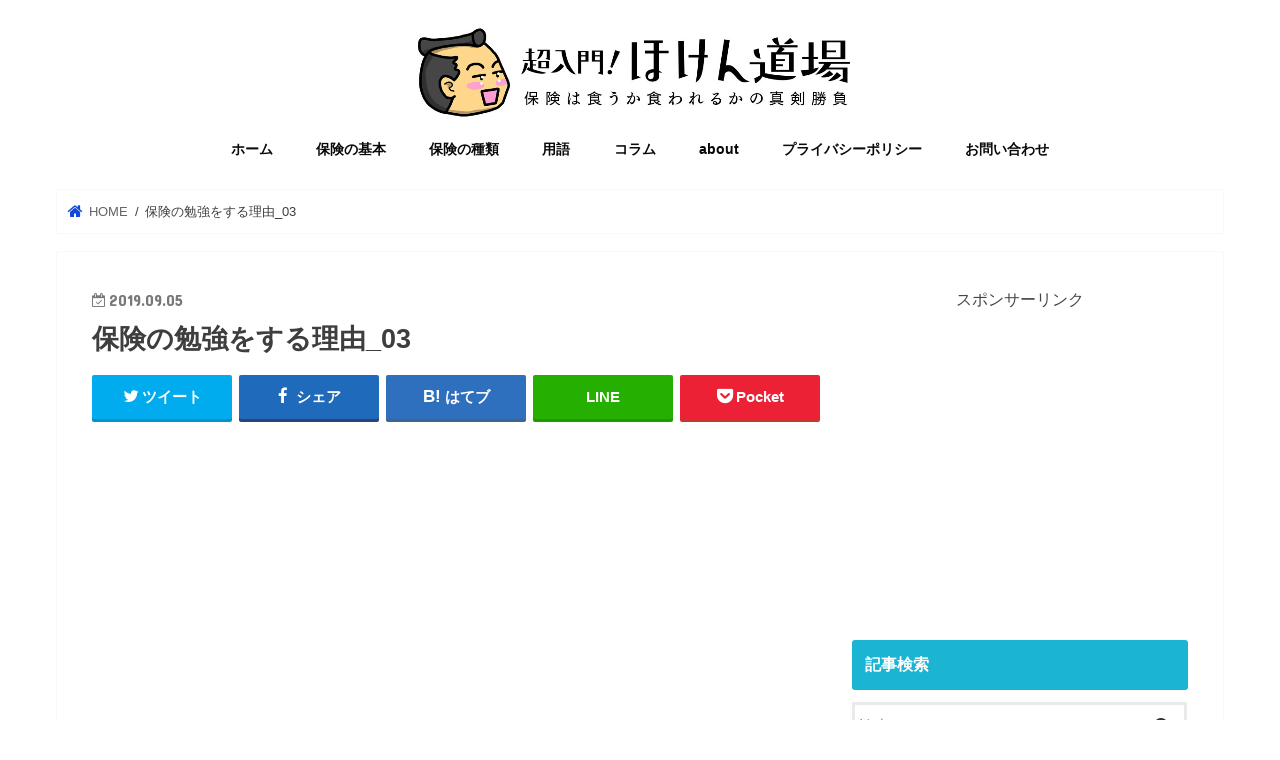

--- FILE ---
content_type: text/html; charset=UTF-8
request_url: https://hokennyumon.com/hoken-benkyou-riyuu/%E4%BF%9D%E9%99%BA%E3%81%AE%E5%8B%89%E5%BC%B7%E3%82%92%E3%81%99%E3%82%8B%E7%90%86%E7%94%B1_03/
body_size: 13906
content:
<!doctype html>
<!--[if lt IE 7]><html lang="ja"
	prefix="og: http://ogp.me/ns#"  class="no-js lt-ie9 lt-ie8 lt-ie7"><![endif]-->
<!--[if (IE 7)&!(IEMobile)]><html lang="ja"
	prefix="og: http://ogp.me/ns#"  class="no-js lt-ie9 lt-ie8"><![endif]-->
<!--[if (IE 8)&!(IEMobile)]><html lang="ja"
	prefix="og: http://ogp.me/ns#"  class="no-js lt-ie9"><![endif]-->
<!--[if gt IE 8]><!--> <html lang="ja"
	prefix="og: http://ogp.me/ns#"  class="no-js"><!--<![endif]-->

<head>
<meta charset="utf-8">
<meta http-equiv="X-UA-Compatible" content="IE=edge">
<title>  保険の勉強をする理由_03 | ほけん道場</title>
<meta name="HandheldFriendly" content="True">
<meta name="MobileOptimized" content="320">
<meta name="viewport" content="width=device-width, initial-scale=1"/>

<link rel="apple-touch-icon" href="https://hokennyumon.com/wp-content/uploads/2019/05/b52b0b8f45f66b752e8025561373ba30.jpg">
<link rel="pingback" href="https://hokennyumon.com/xmlrpc.php">

<!--[if IE]>
<![endif]-->
<!--[if lt IE 9]>
<script src="//html5shiv.googlecode.com/svn/trunk/html5.js"></script>
<script src="//css3-mediaqueries-js.googlecode.com/svn/trunk/css3-mediaqueries.js"></script>
<![endif]-->


<script async src="//pagead2.googlesyndication.com/pagead/js/adsbygoogle.js"></script>
<script>
     (adsbygoogle = window.adsbygoogle || []).push({
          google_ad_client: "ca-pub-6933742251973926",
          enable_page_level_ads: true
     });
</script>

<meta name="norton-safeweb-site-verification" content="hxmj8sg1mlh9tliv9hgvcef5km2kwhqdjom2zxrmyjpsmj2udfutrx9t4y3lrurkuib850zhtkazhqo9vw1ysvg8j1of54ua0adjoubvsb567ozksgef2ya6acbehh1y" />
<link rel='dns-prefetch' href='//webfonts.xserver.jp' />
<link rel='dns-prefetch' href='//ajax.googleapis.com' />
<link rel='dns-prefetch' href='//maxcdn.bootstrapcdn.com' />
<link rel='dns-prefetch' href='//fonts.googleapis.com' />
<link rel='dns-prefetch' href='//s.w.org' />
<link rel="alternate" type="application/rss+xml" title="ほけん道場 &raquo; フィード" href="https://hokennyumon.com/feed/" />
<link rel="alternate" type="application/rss+xml" title="ほけん道場 &raquo; コメントフィード" href="https://hokennyumon.com/comments/feed/" />
		<script type="text/javascript">
			window._wpemojiSettings = {"baseUrl":"https:\/\/s.w.org\/images\/core\/emoji\/11\/72x72\/","ext":".png","svgUrl":"https:\/\/s.w.org\/images\/core\/emoji\/11\/svg\/","svgExt":".svg","source":{"concatemoji":"https:\/\/hokennyumon.com\/wp-includes\/js\/wp-emoji-release.min.js"}};
			!function(e,a,t){var n,r,o,i=a.createElement("canvas"),p=i.getContext&&i.getContext("2d");function s(e,t){var a=String.fromCharCode;p.clearRect(0,0,i.width,i.height),p.fillText(a.apply(this,e),0,0);e=i.toDataURL();return p.clearRect(0,0,i.width,i.height),p.fillText(a.apply(this,t),0,0),e===i.toDataURL()}function c(e){var t=a.createElement("script");t.src=e,t.defer=t.type="text/javascript",a.getElementsByTagName("head")[0].appendChild(t)}for(o=Array("flag","emoji"),t.supports={everything:!0,everythingExceptFlag:!0},r=0;r<o.length;r++)t.supports[o[r]]=function(e){if(!p||!p.fillText)return!1;switch(p.textBaseline="top",p.font="600 32px Arial",e){case"flag":return s([55356,56826,55356,56819],[55356,56826,8203,55356,56819])?!1:!s([55356,57332,56128,56423,56128,56418,56128,56421,56128,56430,56128,56423,56128,56447],[55356,57332,8203,56128,56423,8203,56128,56418,8203,56128,56421,8203,56128,56430,8203,56128,56423,8203,56128,56447]);case"emoji":return!s([55358,56760,9792,65039],[55358,56760,8203,9792,65039])}return!1}(o[r]),t.supports.everything=t.supports.everything&&t.supports[o[r]],"flag"!==o[r]&&(t.supports.everythingExceptFlag=t.supports.everythingExceptFlag&&t.supports[o[r]]);t.supports.everythingExceptFlag=t.supports.everythingExceptFlag&&!t.supports.flag,t.DOMReady=!1,t.readyCallback=function(){t.DOMReady=!0},t.supports.everything||(n=function(){t.readyCallback()},a.addEventListener?(a.addEventListener("DOMContentLoaded",n,!1),e.addEventListener("load",n,!1)):(e.attachEvent("onload",n),a.attachEvent("onreadystatechange",function(){"complete"===a.readyState&&t.readyCallback()})),(n=t.source||{}).concatemoji?c(n.concatemoji):n.wpemoji&&n.twemoji&&(c(n.twemoji),c(n.wpemoji)))}(window,document,window._wpemojiSettings);
		</script>
		<!-- managing ads with Advanced Ads – https://wpadvancedads.com/ --><script>
					advanced_ads_ready=function(){var fns=[],listener,doc=typeof document==="object"&&document,hack=doc&&doc.documentElement.doScroll,domContentLoaded="DOMContentLoaded",loaded=doc&&(hack?/^loaded|^c/:/^loaded|^i|^c/).test(doc.readyState);if(!loaded&&doc){listener=function(){doc.removeEventListener(domContentLoaded,listener);window.removeEventListener("load",listener);loaded=1;while(listener=fns.shift())listener()};doc.addEventListener(domContentLoaded,listener);window.addEventListener("load",listener)}return function(fn){loaded?setTimeout(fn,0):fns.push(fn)}}();
			</script><style type="text/css">
img.wp-smiley,
img.emoji {
	display: inline !important;
	border: none !important;
	box-shadow: none !important;
	height: 1em !important;
	width: 1em !important;
	margin: 0 .07em !important;
	vertical-align: -0.1em !important;
	background: none !important;
	padding: 0 !important;
}
</style>
<link rel='stylesheet' id='contact-form-7-css'  href='https://hokennyumon.com/wp-content/plugins/contact-form-7/includes/css/styles.css' type='text/css' media='all' />
<link rel='stylesheet' id='sb_instagram_styles-css'  href='https://hokennyumon.com/wp-content/plugins/instagram-feed/css/sb-instagram.min.css' type='text/css' media='all' />
<link rel='stylesheet' id='sb-font-awesome-css'  href='https://maxcdn.bootstrapcdn.com/font-awesome/4.7.0/css/font-awesome.min.css' type='text/css' media='all' />
<link rel='stylesheet' id='sb-type-std-css'  href='https://hokennyumon.com/wp-content/plugins/speech-bubble/css/sb-type-std.css' type='text/css' media='all' />
<link rel='stylesheet' id='sb-type-fb-css'  href='https://hokennyumon.com/wp-content/plugins/speech-bubble/css/sb-type-fb.css' type='text/css' media='all' />
<link rel='stylesheet' id='sb-type-fb-flat-css'  href='https://hokennyumon.com/wp-content/plugins/speech-bubble/css/sb-type-fb-flat.css' type='text/css' media='all' />
<link rel='stylesheet' id='sb-type-ln-css'  href='https://hokennyumon.com/wp-content/plugins/speech-bubble/css/sb-type-ln.css' type='text/css' media='all' />
<link rel='stylesheet' id='sb-type-ln-flat-css'  href='https://hokennyumon.com/wp-content/plugins/speech-bubble/css/sb-type-ln-flat.css' type='text/css' media='all' />
<link rel='stylesheet' id='sb-type-pink-css'  href='https://hokennyumon.com/wp-content/plugins/speech-bubble/css/sb-type-pink.css' type='text/css' media='all' />
<link rel='stylesheet' id='sb-type-rtail-css'  href='https://hokennyumon.com/wp-content/plugins/speech-bubble/css/sb-type-rtail.css' type='text/css' media='all' />
<link rel='stylesheet' id='sb-type-drop-css'  href='https://hokennyumon.com/wp-content/plugins/speech-bubble/css/sb-type-drop.css' type='text/css' media='all' />
<link rel='stylesheet' id='sb-type-think-css'  href='https://hokennyumon.com/wp-content/plugins/speech-bubble/css/sb-type-think.css' type='text/css' media='all' />
<link rel='stylesheet' id='sb-no-br-css'  href='https://hokennyumon.com/wp-content/plugins/speech-bubble/css/sb-no-br.css' type='text/css' media='all' />
<link rel='stylesheet' id='toc-screen-css'  href='https://hokennyumon.com/wp-content/plugins/table-of-contents-plus/screen.min.css' type='text/css' media='all' />
<link rel='stylesheet' id='whats-new-style-css'  href='https://hokennyumon.com/wp-content/plugins/whats-new-genarator/whats-new.css' type='text/css' media='all' />
<link rel='stylesheet' id='style-css'  href='https://hokennyumon.com/wp-content/themes/jstork/style.css' type='text/css' media='all' />
<link rel='stylesheet' id='child-style-css'  href='https://hokennyumon.com/wp-content/themes/jstork_custom/style.css' type='text/css' media='all' />
<link rel='stylesheet' id='slick-css'  href='https://hokennyumon.com/wp-content/themes/jstork/library/css/slick.css' type='text/css' media='all' />
<link rel='stylesheet' id='shortcode-css'  href='https://hokennyumon.com/wp-content/themes/jstork/library/css/shortcode.css' type='text/css' media='all' />
<link rel='stylesheet' id='gf_Concert-css'  href='//fonts.googleapis.com/css?family=Concert+One' type='text/css' media='all' />
<link rel='stylesheet' id='gf_Lato-css'  href='//fonts.googleapis.com/css?family=Lato' type='text/css' media='all' />
<link rel='stylesheet' id='fontawesome-css'  href='https://hokennyumon.com/wp-content/themes/jstork/library/css/font-awesome.min.css' type='text/css' media='all' />
<link rel='stylesheet' id='remodal-css'  href='https://hokennyumon.com/wp-content/themes/jstork/library/css/remodal.css' type='text/css' media='all' />
<link rel='stylesheet' id='animate-css'  href='https://hokennyumon.com/wp-content/themes/jstork/library/css/animate.min.css' type='text/css' media='all' />
<link rel='stylesheet' id='sccss_style-css'  href='https://hokennyumon.com/?sccss=1' type='text/css' media='all' />
<script type='text/javascript' src='//ajax.googleapis.com/ajax/libs/jquery/1.12.4/jquery.min.js'></script>
<script type='text/javascript' src='//webfonts.xserver.jp/js/xserver.js'></script>
<link rel='https://api.w.org/' href='https://hokennyumon.com/wp-json/' />
<link rel="EditURI" type="application/rsd+xml" title="RSD" href="https://hokennyumon.com/xmlrpc.php?rsd" />
<link rel="wlwmanifest" type="application/wlwmanifest+xml" href="https://hokennyumon.com/wp-includes/wlwmanifest.xml" /> 

<link rel='shortlink' href='https://hokennyumon.com/?p=4739' />
<link rel="alternate" type="application/json+oembed" href="https://hokennyumon.com/wp-json/oembed/1.0/embed?url=https%3A%2F%2Fhokennyumon.com%2Fhoken-benkyou-riyuu%2F%25e4%25bf%259d%25e9%2599%25ba%25e3%2581%25ae%25e5%258b%2589%25e5%25bc%25b7%25e3%2582%2592%25e3%2581%2599%25e3%2582%258b%25e7%2590%2586%25e7%2594%25b1_03%2F" />
<link rel="alternate" type="text/xml+oembed" href="https://hokennyumon.com/wp-json/oembed/1.0/embed?url=https%3A%2F%2Fhokennyumon.com%2Fhoken-benkyou-riyuu%2F%25e4%25bf%259d%25e9%2599%25ba%25e3%2581%25ae%25e5%258b%2589%25e5%25bc%25b7%25e3%2582%2592%25e3%2581%2599%25e3%2582%258b%25e7%2590%2586%25e7%2594%25b1_03%2F&#038;format=xml" />
<style type="text/css">div#toc_container {width: 100%;}div#toc_container ul li {font-size: 16px;}</style><style type="text/css">
body{color: #3E3E3E;}
a, #breadcrumb li.bc_homelink a::before, .authorbox .author_sns li a::before{color: #1147db;}
a:hover{color: #E69B9B;}
.article-footer .post-categories li a,.article-footer .tags a{  background: #1147db;  border:1px solid #1147db;}
.article-footer .tags a{color:#1147db; background: none;}
.article-footer .post-categories li a:hover,.article-footer .tags a:hover{ background:#E69B9B;  border-color:#E69B9B;}
input[type="text"],input[type="password"],input[type="datetime"],input[type="datetime-local"],input[type="date"],input[type="month"],input[type="time"],input[type="week"],input[type="number"],input[type="email"],input[type="url"],input[type="search"],input[type="tel"],input[type="color"],select,textarea,.field { background-color: #ffffff;}
.header{color: #ffffff;}
.bgfull .header,.header.bg,.header #inner-header,.menu-sp{background: #ffffff;}
#logo a{color: #eeee22;}
#g_nav .nav li a,.nav_btn,.menu-sp a,.menu-sp a,.menu-sp > ul:after{color: #0a0808;}
#logo a:hover,#g_nav .nav li a:hover,.nav_btn:hover{color:#eeeeee;}
@media only screen and (min-width: 768px) {
.nav > li > a:after{background: #eeeeee;}
.nav ul {background: #666666;}
#g_nav .nav li ul.sub-menu li a{color: #f7f7f7;}
}
@media only screen and (max-width: 1165px) {
.site_description{background: #ffffff; color: #ffffff;}
}
#inner-content, #breadcrumb, .entry-content blockquote:before, .entry-content blockquote:after{background: #ffffff}
.top-post-list .post-list:before{background: #1147db;}
.widget li a:after{color: #1147db;}
.entry-content h2,.widgettitle{background: #1bb4d3; color: #ffffff;}
.entry-content h3{border-color: #1bb4d3;}
.h_boader .entry-content h2{border-color: #1bb4d3; color: #3E3E3E;}
.h_balloon .entry-content h2:after{border-top-color: #1bb4d3;}
.entry-content ul li:before{ background: #1bb4d3;}
.entry-content ol li:before{ background: #1bb4d3;}
.post-list-card .post-list .eyecatch .cat-name,.top-post-list .post-list .eyecatch .cat-name,.byline .cat-name,.single .authorbox .author-newpost li .cat-name,.related-box li .cat-name,.carouselwrap .cat-name,.eyecatch .cat-name{background: #fcee21; color:  #444444;}
ul.wpp-list li a:before{background: #1bb4d3; color: #ffffff;}
.readmore a{border:1px solid #1147db;color:#1147db;}
.readmore a:hover{background:#1147db;color:#fff;}
.btn-wrap a{background: #1147db;border: 1px solid #1147db;}
.btn-wrap a:hover{background: #E69B9B;border-color: #E69B9B;}
.btn-wrap.simple a{border:1px solid #1147db;color:#1147db;}
.btn-wrap.simple a:hover{background:#1147db;}
.blue-btn, .comment-reply-link, #submit { background-color: #1147db; }
.blue-btn:hover, .comment-reply-link:hover, #submit:hover, .blue-btn:focus, .comment-reply-link:focus, #submit:focus {background-color: #E69B9B; }
#sidebar1{color: #444444;}
.widget:not(.widget_text) a{color:#666666;}
.widget:not(.widget_text) a:hover{color:#999999;}
.bgfull #footer-top,#footer-top .inner,.cta-inner{background-color: #666666; color: #CACACA;}
.footer a,#footer-top a{color: #f7f7f7;}
#footer-top .widgettitle{color: #CACACA;}
.bgfull .footer,.footer.bg,.footer .inner {background-color: #666666;color: #CACACA;}
.footer-links li a:before{ color: #ffffff;}
.pagination a, .pagination span,.page-links a{border-color: #1147db; color: #1147db;}
.pagination .current,.pagination .current:hover,.page-links ul > li > span{background-color: #1147db; border-color: #1147db;}
.pagination a:hover, .pagination a:focus,.page-links a:hover, .page-links a:focus{background-color: #1147db; color: #fff;}
</style>
<style type="text/css" id="custom-background-css">
body.custom-background { background-color: #ffffff; }
</style>

<!-- BEGIN ExactMetrics v5.3.7 Universal Analytics - https://exactmetrics.com/ -->
<script>
(function(i,s,o,g,r,a,m){i['GoogleAnalyticsObject']=r;i[r]=i[r]||function(){
	(i[r].q=i[r].q||[]).push(arguments)},i[r].l=1*new Date();a=s.createElement(o),
	m=s.getElementsByTagName(o)[0];a.async=1;a.src=g;m.parentNode.insertBefore(a,m)
})(window,document,'script','https://www.google-analytics.com/analytics.js','ga');
  ga('create', 'UA-124506291-1', 'auto');
  ga('send', 'pageview');
</script>
<!-- END ExactMetrics Universal Analytics -->
</head>

<body class="attachment attachment-template-default single single-attachment postid-4739 attachmentid-4739 attachment-jpeg custom-background bgnormal pannavi_on h_default sidebarright date_on">
<div id="container">

<header class="header animated fadeIn headercenter" role="banner">
<div id="inner-header" class="wrap cf">
<div id="logo" class="gf fs_l">
<p class="h1 img"><a href="https://hokennyumon.com"><img src="https://hokennyumon.com/wp-content/uploads/2018/12/ac591915fed5ffc40b92e3067287e657.jpg" alt="ほけん道場"></a></p>
</div>


<nav id="g_nav" role="navigation">
<ul id="menu-menu" class="nav top-nav cf"><li id="menu-item-265" class="menu-item menu-item-type-custom menu-item-object-custom menu-item-home menu-item-265"><a href="https://hokennyumon.com">ホーム<span class="gf"></span></a></li>
<li id="menu-item-266" class="menu-item menu-item-type-taxonomy menu-item-object-category menu-item-266"><a href="https://hokennyumon.com/category/kihon/">保険の基本<span class="gf"></span></a></li>
<li id="menu-item-267" class="menu-item menu-item-type-taxonomy menu-item-object-category menu-item-267"><a href="https://hokennyumon.com/category/kihon/syurui/">保険の種類<span class="gf"></span></a></li>
<li id="menu-item-268" class="menu-item menu-item-type-taxonomy menu-item-object-category menu-item-268"><a href="https://hokennyumon.com/category/kihon/yougo/">用語<span class="gf"></span></a></li>
<li id="menu-item-758" class="menu-item menu-item-type-taxonomy menu-item-object-category menu-item-758"><a href="https://hokennyumon.com/category/column/">コラム<span class="gf"></span></a></li>
<li id="menu-item-269" class="menu-item menu-item-type-post_type menu-item-object-page menu-item-269"><a href="https://hokennyumon.com/about/">about<span class="gf"></span></a></li>
<li id="menu-item-773" class="menu-item menu-item-type-post_type menu-item-object-page menu-item-773"><a href="https://hokennyumon.com/privacy-policy/">プライバシーポリシー<span class="gf"></span></a></li>
<li id="menu-item-615" class="menu-item menu-item-type-post_type menu-item-object-page menu-item-615"><a href="https://hokennyumon.com/info/">お問い合わせ<span class="gf"></span></a></li>
</ul></nav>

<a href="#spnavi" data-remodal-target="spnavi" class="nav_btn"><span class="text gf">menu</span></a>



</div>
</header>


<div class="remodal" data-remodal-id="spnavi" data-remodal-options="hashTracking:false">
<button data-remodal-action="close" class="remodal-close"><span class="text gf">CLOSE</span></button>
<ul id="menu-menu-1" class="sp_g_nav nav top-nav cf"><li class="menu-item menu-item-type-custom menu-item-object-custom menu-item-home menu-item-265"><a href="https://hokennyumon.com">ホーム<span class="gf"></span></a></li>
<li class="menu-item menu-item-type-taxonomy menu-item-object-category menu-item-266"><a href="https://hokennyumon.com/category/kihon/">保険の基本<span class="gf"></span></a></li>
<li class="menu-item menu-item-type-taxonomy menu-item-object-category menu-item-267"><a href="https://hokennyumon.com/category/kihon/syurui/">保険の種類<span class="gf"></span></a></li>
<li class="menu-item menu-item-type-taxonomy menu-item-object-category menu-item-268"><a href="https://hokennyumon.com/category/kihon/yougo/">用語<span class="gf"></span></a></li>
<li class="menu-item menu-item-type-taxonomy menu-item-object-category menu-item-758"><a href="https://hokennyumon.com/category/column/">コラム<span class="gf"></span></a></li>
<li class="menu-item menu-item-type-post_type menu-item-object-page menu-item-269"><a href="https://hokennyumon.com/about/">about<span class="gf"></span></a></li>
<li class="menu-item menu-item-type-post_type menu-item-object-page menu-item-773"><a href="https://hokennyumon.com/privacy-policy/">プライバシーポリシー<span class="gf"></span></a></li>
<li class="menu-item menu-item-type-post_type menu-item-object-page menu-item-615"><a href="https://hokennyumon.com/info/">お問い合わせ<span class="gf"></span></a></li>
</ul><button data-remodal-action="close" class="remodal-close"><span class="text gf">CLOSE</span></button>
</div>










<div id="breadcrumb" class="breadcrumb inner wrap cf"><ul><li itemscope itemtype="//data-vocabulary.org/Breadcrumb" class="bc_homelink"><a href="https://hokennyumon.com/" itemprop="url"><span itemprop="title"> HOME</span></a></li><li>保険の勉強をする理由_03</li></ul></div>
<div id="content">
<div id="inner-content" class="wrap cf">

<main id="main" class="m-all t-all d-5of7 cf" role="main">
<article id="post-4739" class="post-4739 attachment type-attachment status-inherit hentry article cf" role="article">
<header class="article-header entry-header">
<p class="byline entry-meta vcard cf">
<time class="date gf entry-date updated"  datetime="2019-09-05">2019.09.05</time>

<span class="writer name author"><span class="fn">リョウ</span></span>
</p>

<h1 class="entry-title single-title" itemprop="headline" rel="bookmark">保険の勉強をする理由_03</h1>

<div class="share short">
<div class="sns">
<ul class="cf">

<li class="twitter"> 
<a target="blank" href="//twitter.com/intent/tweet?url=https%3A%2F%2Fhokennyumon.com%2Fhoken-benkyou-riyuu%2F%25e4%25bf%259d%25e9%2599%25ba%25e3%2581%25ae%25e5%258b%2589%25e5%25bc%25b7%25e3%2582%2592%25e3%2581%2599%25e3%2582%258b%25e7%2590%2586%25e7%2594%25b1_03%2F&text=%E4%BF%9D%E9%99%BA%E3%81%AE%E5%8B%89%E5%BC%B7%E3%82%92%E3%81%99%E3%82%8B%E7%90%86%E7%94%B1_03&tw_p=tweetbutton" onclick="window.open(this.href, 'tweetwindow', 'width=550, height=450,personalbar=0,toolbar=0,scrollbars=1,resizable=1'); return false;"><i class="fa fa-twitter"></i><span class="text">ツイート</span><span class="count"></span></a>
</li>

<li class="facebook">
<a href="//www.facebook.com/sharer.php?src=bm&u=https%3A%2F%2Fhokennyumon.com%2Fhoken-benkyou-riyuu%2F%25e4%25bf%259d%25e9%2599%25ba%25e3%2581%25ae%25e5%258b%2589%25e5%25bc%25b7%25e3%2582%2592%25e3%2581%2599%25e3%2582%258b%25e7%2590%2586%25e7%2594%25b1_03%2F&t=%E4%BF%9D%E9%99%BA%E3%81%AE%E5%8B%89%E5%BC%B7%E3%82%92%E3%81%99%E3%82%8B%E7%90%86%E7%94%B1_03" onclick="javascript:window.open(this.href, '', 'menubar=no,toolbar=no,resizable=yes,scrollbars=yes,height=300,width=600');return false;"><i class="fa fa-facebook"></i>
<span class="text">シェア</span><span class="count"></span></a>
</li>

<li class="hatebu">       
<a href="//b.hatena.ne.jp/add?mode=confirm&url=https://hokennyumon.com/hoken-benkyou-riyuu/%e4%bf%9d%e9%99%ba%e3%81%ae%e5%8b%89%e5%bc%b7%e3%82%92%e3%81%99%e3%82%8b%e7%90%86%e7%94%b1_03/&title=%E4%BF%9D%E9%99%BA%E3%81%AE%E5%8B%89%E5%BC%B7%E3%82%92%E3%81%99%E3%82%8B%E7%90%86%E7%94%B1_03" onclick="window.open(this.href, 'HBwindow', 'width=600, height=400, menubar=no, toolbar=no, scrollbars=yes'); return false;" target="_blank"><span class="text">はてブ</span><span class="count"></span></a>
</li>

<li class="line">
<a href="//line.me/R/msg/text/?%E4%BF%9D%E9%99%BA%E3%81%AE%E5%8B%89%E5%BC%B7%E3%82%92%E3%81%99%E3%82%8B%E7%90%86%E7%94%B1_03%0Ahttps%3A%2F%2Fhokennyumon.com%2Fhoken-benkyou-riyuu%2F%25e4%25bf%259d%25e9%2599%25ba%25e3%2581%25ae%25e5%258b%2589%25e5%25bc%25b7%25e3%2582%2592%25e3%2581%2599%25e3%2582%258b%25e7%2590%2586%25e7%2594%25b1_03%2F" target="_blank"><span>LINE</span></a>
</li>

<li class="pocket">
<a href="//getpocket.com/edit?url=https://hokennyumon.com/hoken-benkyou-riyuu/%e4%bf%9d%e9%99%ba%e3%81%ae%e5%8b%89%e5%bc%b7%e3%82%92%e3%81%99%e3%82%8b%e7%90%86%e7%94%b1_03/&title=保険の勉強をする理由_03" onclick="window.open(this.href, 'FBwindow', 'width=550, height=350, menubar=no, toolbar=no, scrollbars=yes'); return false;"><i class="fa fa-get-pocket"></i><span class="text">Pocket</span><span class="count"></span></a></li>

</ul>
</div> 
</div></header>



<section class="entry-content cf">

<div class="add titleunder">
<div id="custom_html-7" class="widget_text widget-odd widget-last widget-first widget-1 widget widget_custom_html"><div class="textwidget custom-html-widget"><script async src="https://pagead2.googlesyndication.com/pagead/js/adsbygoogle.js"></script>
<!-- 保険アイキャッチ下テキスト広告 -->
<ins class="adsbygoogle"
     style="display:block"
     data-ad-client="ca-pub-6933742251973926"
     data-ad-slot="7537744632"
     data-ad-format="link"
     data-full-width-responsive="true"></ins>
<script>
     (adsbygoogle = window.adsbygoogle || []).push({});
</script>

&nbsp;</div></div></div>

<div id="custom_html-12" class="widget_text widget-odd widget-first widget-1 sponsor-link-moji widget-above-toc widget_custom_html"><div class="textwidget custom-html-widget">スポンサーリンク</div></div><div id="custom_html-11" class="widget_text widget-even widget-last widget-2 mokujiue-ad widget-above-toc widget_custom_html"><div class="textwidget custom-html-widget"><script async src="//pagead2.googlesyndication.com/pagead/js/adsbygoogle.js"></script>
<ins class="adsbygoogle"
     style="display:block; text-align:center;"
     data-ad-layout="in-article"
     data-ad-format="fluid"
     data-ad-client="ca-pub-6933742251973926"
     data-ad-slot="8239164787"></ins>
<script>
     (adsbygoogle = window.adsbygoogle || []).push({});
</script></div></div><p class="attachment"><a href='https://hokennyumon.com/wp-content/uploads/2019/09/7f674e3813e78904aec408f392d8ee18.jpg'><img width="300" height="231" src="https://hokennyumon.com/wp-content/uploads/2019/09/7f674e3813e78904aec408f392d8ee18-300x231.jpg" class="attachment-medium size-medium" alt="保険の勉強をする理由マンガ3コマ目" srcset="https://hokennyumon.com/wp-content/uploads/2019/09/7f674e3813e78904aec408f392d8ee18-300x231.jpg 300w, https://hokennyumon.com/wp-content/uploads/2019/09/7f674e3813e78904aec408f392d8ee18-768x590.jpg 768w, https://hokennyumon.com/wp-content/uploads/2019/09/7f674e3813e78904aec408f392d8ee18.jpg 800w" sizes="(max-width: 300px) 100vw, 300px" /></a></p>


</section>






<div class="sharewrap wow animated fadeIn" data-wow-delay="0.5s">

<div class="share">
<div class="sns">
<ul class="cf">

<li class="twitter"> 
<a target="blank" href="//twitter.com/intent/tweet?url=https%3A%2F%2Fhokennyumon.com%2Fhoken-benkyou-riyuu%2F%25e4%25bf%259d%25e9%2599%25ba%25e3%2581%25ae%25e5%258b%2589%25e5%25bc%25b7%25e3%2582%2592%25e3%2581%2599%25e3%2582%258b%25e7%2590%2586%25e7%2594%25b1_03%2F&text=%E4%BF%9D%E9%99%BA%E3%81%AE%E5%8B%89%E5%BC%B7%E3%82%92%E3%81%99%E3%82%8B%E7%90%86%E7%94%B1_03&tw_p=tweetbutton" onclick="window.open(this.href, 'tweetwindow', 'width=550, height=450,personalbar=0,toolbar=0,scrollbars=1,resizable=1'); return false;"><i class="fa fa-twitter"></i><span class="text">ツイート</span><span class="count"></span></a>
</li>

<li class="facebook">
<a href="//www.facebook.com/sharer.php?src=bm&u=https%3A%2F%2Fhokennyumon.com%2Fhoken-benkyou-riyuu%2F%25e4%25bf%259d%25e9%2599%25ba%25e3%2581%25ae%25e5%258b%2589%25e5%25bc%25b7%25e3%2582%2592%25e3%2581%2599%25e3%2582%258b%25e7%2590%2586%25e7%2594%25b1_03%2F&t=%E4%BF%9D%E9%99%BA%E3%81%AE%E5%8B%89%E5%BC%B7%E3%82%92%E3%81%99%E3%82%8B%E7%90%86%E7%94%B1_03" onclick="javascript:window.open(this.href, '', 'menubar=no,toolbar=no,resizable=yes,scrollbars=yes,height=300,width=600');return false;"><i class="fa fa-facebook"></i>
<span class="text">シェア</span><span class="count"></span></a>
</li>

<li class="hatebu">       
<a href="//b.hatena.ne.jp/add?mode=confirm&url=https://hokennyumon.com/hoken-benkyou-riyuu/%e4%bf%9d%e9%99%ba%e3%81%ae%e5%8b%89%e5%bc%b7%e3%82%92%e3%81%99%e3%82%8b%e7%90%86%e7%94%b1_03/&title=%E4%BF%9D%E9%99%BA%E3%81%AE%E5%8B%89%E5%BC%B7%E3%82%92%E3%81%99%E3%82%8B%E7%90%86%E7%94%B1_03" onclick="window.open(this.href, 'HBwindow', 'width=600, height=400, menubar=no, toolbar=no, scrollbars=yes'); return false;" target="_blank"><span class="text">はてブ</span><span class="count"></span></a>
</li>

<li class="line">
<a href="//line.me/R/msg/text/?%E4%BF%9D%E9%99%BA%E3%81%AE%E5%8B%89%E5%BC%B7%E3%82%92%E3%81%99%E3%82%8B%E7%90%86%E7%94%B1_03%0Ahttps%3A%2F%2Fhokennyumon.com%2Fhoken-benkyou-riyuu%2F%25e4%25bf%259d%25e9%2599%25ba%25e3%2581%25ae%25e5%258b%2589%25e5%25bc%25b7%25e3%2582%2592%25e3%2581%2599%25e3%2582%258b%25e7%2590%2586%25e7%2594%25b1_03%2F" target="_blank"><span>LINE</span></a>
</li>

<li class="pocket">
<a href="//getpocket.com/edit?url=https://hokennyumon.com/hoken-benkyou-riyuu/%e4%bf%9d%e9%99%ba%e3%81%ae%e5%8b%89%e5%bc%b7%e3%82%92%e3%81%99%e3%82%8b%e7%90%86%e7%94%b1_03/&title=保険の勉強をする理由_03" onclick="window.open(this.href, 'FBwindow', 'width=550, height=350, menubar=no, toolbar=no, scrollbars=yes'); return false;"><i class="fa fa-get-pocket"></i><span class="text">Pocket</span><span class="count"></span></a></li>

<li class="feedly">
<a href="https://feedly.com/i/subscription/feed/https://hokennyumon.com/feed/"  target="blank"><i class="fa fa-rss"></i><span class="text">feedly</span><span class="count"></span></a></li>    
</ul>
</div>
</div></div>





</article>

<div class="np-post">
<div class="navigation">
<div class="prev np-post-list">
<div class="home_link">
<a href="https://hokennyumon.com"><figure class="eyecatch"><i class="fa fa-home"></i></figure><span class="ttl">トップページへ</span></a>
</div>
</div>

<div class="next np-post-list">
<div class="home_link">
<a href="https://hokennyumon.com"><span class="ttl">トップページへ</span><figure class="eyecatch"><i class="fa fa-home"></i></figure></a>
</div>
</div>
</div>
</div>

  <div class="related-box original-related wow animated fadeIn cf">
    <div class="inbox">
	    <h2 class="related-h h_ttl"><span class="gf">RECOMMEND</span>こちらの記事も人気です。</h2>
		    <div class="related-post">
				<ul class="related-list cf">

  	        <li rel="bookmark" title="FWD富士生命の「新がんベスト・ゴールドα」を斬る！">
		        <a href="https://hokennyumon.com/review-fwshinganbestgoldalpha/" rel=\"bookmark" title="FWD富士生命の「新がんベスト・ゴールドα」を斬る！" class="title">
		        	<figure class="eyecatch">
	        	                <img width="300" height="200" src="https://hokennyumon.com/wp-content/uploads/2018/11/0865bf8f07706cc38386ebd2d698d7f5-300x200.jpg" class="attachment-post-thum size-post-thum wp-post-image" alt="保険を斬る！アイキャッチ" />	        	        		<span class="cat-name">がん保険</span>
		            </figure>
					<time class="date gf">2018.11.27</time>
					<h3 class="ttl">
						FWD富士生命の「新がんベスト・ゴールドα」を斬る！					</h3>
				</a>
	        </li>
  	        <li rel="bookmark" title="保険の入り方 | どこで加入すると失敗しないの？">
		        <a href="https://hokennyumon.com/shippaishinai-hairikata/" rel=\"bookmark" title="保険の入り方 | どこで加入すると失敗しないの？" class="title">
		        	<figure class="eyecatch">
	        	                <img width="300" height="200" src="https://hokennyumon.com/wp-content/uploads/2018/10/d9bca5480f20eb3bf7d93fc163e0d9bb-300x200.jpg" class="attachment-post-thum size-post-thum wp-post-image" alt="保険の入り方アイキャッチ" />	        	        		<span class="cat-name">保険の基本</span>
		            </figure>
					<time class="date gf">2018.10.22</time>
					<h3 class="ttl">
						保険の入り方 | どこで加入すると失敗しないの？					</h3>
				</a>
	        </li>
  	        <li rel="bookmark" title="生命保険とリスクへの対策方法を学ぶ【保険の勉強をしよう②時限目】">
		        <a href="https://hokennyumon.com/hoken-risktaisaku-2genme/" rel=\"bookmark" title="生命保険とリスクへの対策方法を学ぶ【保険の勉強をしよう②時限目】" class="title">
		        	<figure class="eyecatch">
	        	                <img width="300" height="200" src="https://hokennyumon.com/wp-content/uploads/2019/01/fd3473b92e2ceb50c2296548ba888e02-300x200.jpg" class="attachment-post-thum size-post-thum wp-post-image" alt="保険の勉強2時限目アイキャッチ" />	        	        		<span class="cat-name">保険の勉強をしよう</span>
		            </figure>
					<time class="date gf">2019.1.13</time>
					<h3 class="ttl">
						生命保険とリスクへの対策方法を学ぶ【保険の勉強をしよう②時限目】					</h3>
				</a>
	        </li>
  	        <li rel="bookmark" title="保険って本当に必要なものなの？">
		        <a href="https://hokennyumon.com/hokenhontounihituyou/" rel=\"bookmark" title="保険って本当に必要なものなの？" class="title">
		        	<figure class="eyecatch">
	        	                <img width="300" height="200" src="https://hokennyumon.com/wp-content/uploads/2018/08/77cf71d643a3debe189d0a21129089fd-300x200.jpg" class="attachment-post-thum size-post-thum wp-post-image" alt="貯蓄は三角保険は四角アイキャッチ925×555" />	        	        		<span class="cat-name">保険の基本</span>
		            </figure>
					<time class="date gf">2018.8.24</time>
					<h3 class="ttl">
						保険って本当に必要なものなの？					</h3>
				</a>
	        </li>
  	        <li rel="bookmark" title="生命保険の種類を学ぶ【保険の勉強をしよう⑦時限目】">
		        <a href="https://hokennyumon.com/hoken-syurui-7genme/" rel=\"bookmark" title="生命保険の種類を学ぶ【保険の勉強をしよう⑦時限目】" class="title">
		        	<figure class="eyecatch">
	        	                <img width="300" height="200" src="https://hokennyumon.com/wp-content/uploads/2019/01/ca96a075050871f0ef08fd5b288369db-300x200.jpg" class="attachment-post-thum size-post-thum wp-post-image" alt="保険の勉強7時限目アイキャッチ" />	        	        		<span class="cat-name">保険の勉強をしよう</span>
		            </figure>
					<time class="date gf">2019.1.19</time>
					<h3 class="ttl">
						生命保険の種類を学ぶ【保険の勉強をしよう⑦時限目】					</h3>
				</a>
	        </li>
  	        <li rel="bookmark" title="もしもの時に必要なお金ってどれくらい？③入ってくるお金編">
		        <a href="https://hokennyumon.com/hitsuyounaokane03/" rel=\"bookmark" title="もしもの時に必要なお金ってどれくらい？③入ってくるお金編" class="title">
		        	<figure class="eyecatch">
	        	                <img width="300" height="200" src="https://hokennyumon.com/wp-content/uploads/2018/08/8b345ad79e274d9535feeebb3d9cca7f-300x200.jpg" class="attachment-post-thum size-post-thum wp-post-image" alt="入ってくるお金6コマアイキャッチ925×555" />	        	        		<span class="cat-name">もしもの時に必要なお金</span>
		            </figure>
					<time class="date gf">2018.8.24</time>
					<h3 class="ttl">
						もしもの時に必要なお金ってどれくらい？③入ってくるお金編					</h3>
				</a>
	        </li>
  	        <li rel="bookmark" title="受取人とは？彼女・彼氏は受取人になれるの？">
		        <a href="https://hokennyumon.com/uketorinin/" rel=\"bookmark" title="受取人とは？彼女・彼氏は受取人になれるの？" class="title">
		        	<figure class="eyecatch">
	        	                <img width="300" height="200" src="https://hokennyumon.com/wp-content/uploads/2018/09/f2e77f4dac7d3b08b69d3766bc32615d-300x200.jpg" class="attachment-post-thum size-post-thum wp-post-image" alt="受取人とはアイキャッチ" />	        	        		<span class="cat-name">用語</span>
		            </figure>
					<time class="date gf">2018.9.18</time>
					<h3 class="ttl">
						受取人とは？彼女・彼氏は受取人になれるの？					</h3>
				</a>
	        </li>
  	        <li rel="bookmark" title="要支援・要介護認定数【介護が必要な状態になる確率】">
		        <a href="https://hokennyumon.com/kaigo-kakuritsu/" rel=\"bookmark" title="要支援・要介護認定数【介護が必要な状態になる確率】" class="title">
		        	<figure class="eyecatch">
	        	                <img width="300" height="200" src="https://hokennyumon.com/wp-content/uploads/2019/07/eea50a396d4f53b2a90d2fea1f99b8fa-300x200.jpg" class="attachment-post-thum size-post-thum wp-post-image" alt="介護認定の割合アイキャッチ" />	        	        		<span class="cat-name">保険の基本</span>
		            </figure>
					<time class="date gf">2019.7.12</time>
					<h3 class="ttl">
						要支援・要介護認定数【介護が必要な状態になる確率】					</h3>
				</a>
	        </li>
  
  			</ul>
	    </div>
    </div>
</div>
  
<div class="authorbox wow animated fadeIn" data-wow-delay="0.5s">
<div class="inbox">
<div class="profile cf">
<h2 class="h_ttl"><span class="gf">ABOUT</span>この記事をかいた人</h2>
<img alt='' src='https://secure.gravatar.com/avatar/301e585bab2924e61018ae46e9e77f63?s=150&#038;d=mm&#038;r=g' srcset='https://secure.gravatar.com/avatar/301e585bab2924e61018ae46e9e77f63?s=300&#038;d=mm&#038;r=g 2x' class='avatar avatar-150 photo' height='150' width='150' /><p class="name author"><a href="https://hokennyumon.com/author/ryomyg/" title="リョウ の投稿" rel="author">リョウ</a></p>
<div class="profile_description">
ほけん道場講師。記事の他に、このブログに使われている、マンガやイラストを描いています。元国内生命保険会社のファイナンシャルプランナーです。平たく言えば元保険営業です。恐縮ながら、このブログで先生として登場させていただいています。ファイナンシャル・プランナーとして東京で活動していました。現在は地元である地方に移り住み、サイトの運営などをしております。元保険営業だからこそ分かる、保険のあんなことやこんなことを、お伝えできればと思っています。</div>
<div class="author_sns">
<ul>

</ul>
</div>
</div>

<div class="author-newpost cf">
<h2 class="h_ttl"><span class="gf">NEW POST</span>このライターの最新記事</h2>
<ul>
<li>
<a href="https://hokennyumon.com/kotowarikata-kojinnenkinhoken/">
<figure class="eyecatch">
<img width="300" height="200" src="https://hokennyumon.com/wp-content/uploads/2019/09/738d251a04f672fd4ebf140be916b596-300x200.jpg" class="attachment-post-thum size-post-thum wp-post-image" alt="個人年金保険の断り方アイキャッチ" /><span class="cat-name">コラム</span>
</figure>
<time class="date gf">2019.9.14</time>
<h3 class="ttl">
	個人年金保険の断り方【断る理由を３つに整理】</h3>
</a>
</li>
<li>
<a href="https://hokennyumon.com/ideco-20190913/">
<figure class="eyecatch">
<img width="300" height="200" src="https://hokennyumon.com/wp-content/uploads/2019/09/f12c60171a12d3732e681ca0de63f569-300x200.jpg" class="attachment-post-thum size-post-thum wp-post-image" alt="iDeCoとは？アイキャッチ" /><span class="cat-name">用語</span>
</figure>
<time class="date gf">2019.9.13</time>
<h3 class="ttl">
	iDeCo（イデコ）とは？その特徴とメリット・デメリットを解説。</h3>
</a>
</li>
<li>
<a href="https://hokennyumon.com/hoken-kekkon/">
<figure class="eyecatch">
<img width="300" height="200" src="https://hokennyumon.com/wp-content/uploads/2019/09/82257bfe2c8f08a74b22832ec1023741-300x200.jpg" class="attachment-post-thum size-post-thum wp-post-image" alt="保険は結婚したらこう考えるアイキャッチ" /><span class="cat-name">コラム</span>
</figure>
<time class="date gf">2019.9.12</time>
<h3 class="ttl">
	保険は結婚したらこう考える４つのパターン</h3>
</a>
</li>
<li>
<a href="https://hokennyumon.com/hoken-imi-wakaranai-kangaeru/">
<figure class="eyecatch">
<img width="300" height="200" src="https://hokennyumon.com/wp-content/uploads/2019/09/eb2e7d038f3bf84aafaf6bfae4fbb7ca-300x200.jpg" class="attachment-post-thum size-post-thum wp-post-image" alt="保険の意味がわからない時にまず考えるべき３つのことアイキャッチ" /><span class="cat-name">コラム</span>
</figure>
<time class="date gf">2019.9.11</time>
<h3 class="ttl">
	保険の意味がわからない時にまず考えるべき３つのこと</h3>
</a>
</li>
</ul>
</div>
</div>
</div>
</main>
<div id="sidebar1" class="sidebar m-all t-all d-2of7 cf" role="complementary">

<div id="custom_html-13" class="widget_text widget-odd widget-first widget-1 sponsor-link-moji widget widget_custom_html"><div class="textwidget custom-html-widget">スポンサーリンク</div></div><div id="custom_html-9" class="widget_text widget-even widget-2 widget widget_custom_html"><div class="textwidget custom-html-widget"><script async src="https://pagead2.googlesyndication.com/pagead/js/adsbygoogle.js"></script>
<!-- 保険-サイドバー上 -->
<ins class="adsbygoogle"
     style="display:block"
     data-ad-client="ca-pub-6933742251973926"
     data-ad-slot="2374618104"
     data-ad-format="auto"
     data-full-width-responsive="true"></ins>
<script>
     (adsbygoogle = window.adsbygoogle || []).push({});
</script></div></div><div id="search-2" class="widget-odd widget-3 widget widget_search"><h4 class="widgettitle"><span>記事検索</span></h4><form role="search" method="get" id="searchform" class="searchform cf" action="https://hokennyumon.com/" >
		<input type="search" placeholder="検索する" value="" name="s" id="s" />
		<button type="submit" id="searchsubmit" ><i class="fa fa-search"></i></button>
		</form></div><div id="media_image-2" class="widget-even widget-4 widget widget_media_image"><a href="https://hokennyumon.com/cast/"><img width="336" height="100" src="https://hokennyumon.com/wp-content/uploads/2018/10/c4a4417b2df508dd538cd5bfb79db3c4.jpg" class="image wp-image-1140  attachment-full size-full" alt="登場人物バナー" style="max-width: 100%; height: auto;" srcset="https://hokennyumon.com/wp-content/uploads/2018/10/c4a4417b2df508dd538cd5bfb79db3c4.jpg 336w, https://hokennyumon.com/wp-content/uploads/2018/10/c4a4417b2df508dd538cd5bfb79db3c4-300x89.jpg 300w" sizes="(max-width: 336px) 100vw, 336px" /></a></div>          <div id="new-entries" class="widget widget_recent_entries widget_new_img_post cf">
            <h4 class="widgettitle"><span>新着エントリー</span></h4>
			<ul>
												<li>
			<a class="cf" href="https://hokennyumon.com/kotowarikata-kojinnenkinhoken/" title="個人年金保険の断り方【断る理由を３つに整理】">
						<figure class="eyecatch">
			<img width="486" height="290" src="https://hokennyumon.com/wp-content/uploads/2019/09/738d251a04f672fd4ebf140be916b596-486x290.jpg" class="attachment-home-thum size-home-thum wp-post-image" alt="個人年金保険の断り方アイキャッチ" srcset="https://hokennyumon.com/wp-content/uploads/2019/09/738d251a04f672fd4ebf140be916b596-486x290.jpg 486w, https://hokennyumon.com/wp-content/uploads/2019/09/738d251a04f672fd4ebf140be916b596-300x180.jpg 300w" sizes="(max-width: 486px) 100vw, 486px" />			</figure>
						個人年金保険の断り方【断る理由を３つに整理】			<span class="date gf">2019.09.14</span>
			</a>
			</li><!-- /.new-entry -->
						<li>
			<a class="cf" href="https://hokennyumon.com/ideco-20190913/" title="iDeCo（イデコ）とは？その特徴とメリット・デメリットを解説。">
						<figure class="eyecatch">
			<img width="486" height="290" src="https://hokennyumon.com/wp-content/uploads/2019/09/f12c60171a12d3732e681ca0de63f569-486x290.jpg" class="attachment-home-thum size-home-thum wp-post-image" alt="iDeCoとは？アイキャッチ" srcset="https://hokennyumon.com/wp-content/uploads/2019/09/f12c60171a12d3732e681ca0de63f569-486x290.jpg 486w, https://hokennyumon.com/wp-content/uploads/2019/09/f12c60171a12d3732e681ca0de63f569-300x180.jpg 300w" sizes="(max-width: 486px) 100vw, 486px" />			</figure>
						iDeCo（イデコ）とは？その特徴とメリット・デメリットを解説。			<span class="date gf">2019.09.13</span>
			</a>
			</li><!-- /.new-entry -->
						<li>
			<a class="cf" href="https://hokennyumon.com/hoken-kekkon/" title="保険は結婚したらこう考える４つのパターン">
						<figure class="eyecatch">
			<img width="486" height="290" src="https://hokennyumon.com/wp-content/uploads/2019/09/82257bfe2c8f08a74b22832ec1023741-486x290.jpg" class="attachment-home-thum size-home-thum wp-post-image" alt="保険は結婚したらこう考えるアイキャッチ" srcset="https://hokennyumon.com/wp-content/uploads/2019/09/82257bfe2c8f08a74b22832ec1023741-486x290.jpg 486w, https://hokennyumon.com/wp-content/uploads/2019/09/82257bfe2c8f08a74b22832ec1023741-300x180.jpg 300w" sizes="(max-width: 486px) 100vw, 486px" />			</figure>
						保険は結婚したらこう考える４つのパターン			<span class="date gf">2019.09.12</span>
			</a>
			</li><!-- /.new-entry -->
						<li>
			<a class="cf" href="https://hokennyumon.com/hoken-imi-wakaranai-kangaeru/" title="保険の意味がわからない時にまず考えるべき３つのこと">
						<figure class="eyecatch">
			<img width="486" height="290" src="https://hokennyumon.com/wp-content/uploads/2019/09/eb2e7d038f3bf84aafaf6bfae4fbb7ca-486x290.jpg" class="attachment-home-thum size-home-thum wp-post-image" alt="保険の意味がわからない時にまず考えるべき３つのことアイキャッチ" srcset="https://hokennyumon.com/wp-content/uploads/2019/09/eb2e7d038f3bf84aafaf6bfae4fbb7ca-486x290.jpg 486w, https://hokennyumon.com/wp-content/uploads/2019/09/eb2e7d038f3bf84aafaf6bfae4fbb7ca-300x180.jpg 300w" sizes="(max-width: 486px) 100vw, 486px" />			</figure>
						保険の意味がわからない時にまず考えるべき３つのこと			<span class="date gf">2019.09.11</span>
			</a>
			</li><!-- /.new-entry -->
						<li>
			<a class="cf" href="https://hokennyumon.com/kotowarikata-iryouhoken/" title="医療保険の断り方【断る理由はこの３つ】">
						<figure class="eyecatch">
			<img width="486" height="290" src="https://hokennyumon.com/wp-content/uploads/2019/09/a34d8bb5b936a988d913037d3b7956b0-486x290.jpg" class="attachment-home-thum size-home-thum wp-post-image" alt="医療保険の断り方アイキャッチ" srcset="https://hokennyumon.com/wp-content/uploads/2019/09/a34d8bb5b936a988d913037d3b7956b0-486x290.jpg 486w, https://hokennyumon.com/wp-content/uploads/2019/09/a34d8bb5b936a988d913037d3b7956b0-300x180.jpg 300w" sizes="(max-width: 486px) 100vw, 486px" />			</figure>
						医療保険の断り方【断る理由はこの３つ】			<span class="date gf">2019.09.10</span>
			</a>
			</li><!-- /.new-entry -->
									</ul>
          </div><!-- /#new-entries -->
        <div id="categories-2" class="widget-even widget-6 widget widget_categories"><h4 class="widgettitle"><span>カテゴリー</span></h4>		<ul>
	<li class="cat-item cat-item-2"><a href="https://hokennyumon.com/category/kihon/" >保険の基本</a>
<ul class='children'>
	<li class="cat-item cat-item-74"><a href="https://hokennyumon.com/category/kihon/%e4%bf%9d%e9%99%ba%e3%81%ae%e5%8b%89%e5%bc%b7%e3%82%92%e3%81%97%e3%82%88%e3%81%86/" >保険の勉強をしよう</a>
</li>
	<li class="cat-item cat-item-20"><a href="https://hokennyumon.com/category/kihon/syurui/" >保険の種類</a>
</li>
	<li class="cat-item cat-item-3"><a href="https://hokennyumon.com/category/kihon/hitsuyounaokane/" >もしもの時に必要なお金</a>
</li>
	<li class="cat-item cat-item-10"><a href="https://hokennyumon.com/category/kihon/yougo/" >用語</a>
</li>
</ul>
</li>
	<li class="cat-item cat-item-54"><a href="https://hokennyumon.com/category/review/" >保険を斬る！商品分析</a>
<ul class='children'>
	<li class="cat-item cat-item-68"><a href="https://hokennyumon.com/category/review/%e3%81%8c%e3%82%93%e4%bf%9d%e9%99%ba/" >がん保険</a>
</li>
	<li class="cat-item cat-item-70"><a href="https://hokennyumon.com/category/review/%e5%8c%bb%e7%99%82%e4%bf%9d%e9%99%ba/" >医療保険</a>
</li>
	<li class="cat-item cat-item-55"><a href="https://hokennyumon.com/category/review/syunyuhosyou/" >収入保障保険</a>
</li>
</ul>
</li>
	<li class="cat-item cat-item-26"><a href="https://hokennyumon.com/category/column/" >コラム</a>
</li>
	<li class="cat-item cat-item-46"><a href="https://hokennyumon.com/category/okanenohanashi/" >お金の話</a>
</li>
	<li class="cat-item cat-item-91"><a href="https://hokennyumon.com/category/%e4%bf%9d%e9%99%ba%e5%96%b6%e6%a5%ad%e3%81%ae%e8%a9%b1/" >保険営業の話</a>
</li>
		</ul>
</div><div id="custom_html-5" class="widget_text widget-odd widget-7 widget widget_custom_html"><h4 class="widgettitle"><span>twitter</span></h4><div class="textwidget custom-html-widget"><a class="twitter-timeline" data-width="340" data-height="400" data-theme="light" href="https://twitter.com/hokennyumon?ref_src=twsrc%5Etfw">Tweets by hokennyumon</a> <script async src="https://platform.twitter.com/widgets.js" charset="utf-8"></script>
<a href="https://twitter.com/hokennyumon?ref_src=twsrc%5Etfw" class="twitter-follow-button" data-show-count="false">Follow @hokennyumon</a><script async src="https://platform.twitter.com/widgets.js" charset="utf-8"></script></div></div><div id="custom_html-15" class="widget_text widget-even widget-8 sponsor-link-moji widget widget_custom_html"><div class="textwidget custom-html-widget">スポンサーリンク</div></div><div id="custom_html-14" class="widget_text widget-odd widget-9 widget widget_custom_html"><div class="textwidget custom-html-widget"><script async src="//pagead2.googlesyndication.com/pagead/js/adsbygoogle.js"></script>
<!-- 保険-サイドバー中 -->
<ins class="adsbygoogle"
     style="display:block"
     data-ad-client="ca-pub-6933742251973926"
     data-ad-slot="1717988463"
     data-ad-format="auto"
     data-full-width-responsive="true"></ins>
<script>
(adsbygoogle = window.adsbygoogle || []).push({});
</script></div></div><div id="tag_cloud-2" class="widget-even widget-10 widget widget_tag_cloud"><h4 class="widgettitle"><span>タグ</span></h4><div class="tagcloud"><a href="https://hokennyumon.com/tag/fp/" class="tag-cloud-link tag-link-47 tag-link-position-1" style="font-size: 10.876712328767pt;" aria-label="FP (3個の項目)">FP</a>
<a href="https://hokennyumon.com/tag/fwd%e5%af%8c%e5%a3%ab%e7%94%9f%e5%91%bd/" class="tag-cloud-link tag-link-58 tag-link-position-2" style="font-size: 9.7260273972603pt;" aria-label="FWD富士生命 (2個の項目)">FWD富士生命</a>
<a href="https://hokennyumon.com/tag/%e3%81%84%e3%82%89%e3%81%aa%e3%81%84/" class="tag-cloud-link tag-link-44 tag-link-position-3" style="font-size: 8pt;" aria-label="いらない (1個の項目)">いらない</a>
<a href="https://hokennyumon.com/tag/pickup/" class="tag-cloud-link tag-link-52 tag-link-position-4" style="font-size: 17.397260273973pt;" aria-label="おすすめ！ (18個の項目)">おすすめ！</a>
<a href="https://hokennyumon.com/tag/%e3%81%8a%e9%87%91%e3%81%ae%e8%a9%b1/" class="tag-cloud-link tag-link-48 tag-link-position-5" style="font-size: 10.876712328767pt;" aria-label="お金の話 (3個の項目)">お金の話</a>
<a href="https://hokennyumon.com/tag/%e3%81%8a%e9%87%91%e3%81%ae%e8%b2%af%e3%82%81%e6%96%b9/" class="tag-cloud-link tag-link-49 tag-link-position-6" style="font-size: 9.7260273972603pt;" aria-label="お金の貯め方 (2個の項目)">お金の貯め方</a>
<a href="https://hokennyumon.com/tag/%e3%81%8c%e3%82%93%e4%bf%9d%e9%99%ba/" class="tag-cloud-link tag-link-59 tag-link-position-7" style="font-size: 13.27397260274pt;" aria-label="がん保険 (6個の項目)">がん保険</a>
<a href="https://hokennyumon.com/tag/%e3%82%ae%e3%83%a3%e3%83%b3%e3%83%96%e3%83%ab/" class="tag-cloud-link tag-link-42 tag-link-position-8" style="font-size: 8pt;" aria-label="ギャンブル (1個の項目)">ギャンブル</a>
<a href="https://hokennyumon.com/tag/%e3%82%af%e3%83%bc%e3%83%aa%e3%83%b3%e3%82%b0%e3%82%aa%e3%83%95/" class="tag-cloud-link tag-link-36 tag-link-position-9" style="font-size: 8pt;" aria-label="クーリングオフ (1個の項目)">クーリングオフ</a>
<a href="https://hokennyumon.com/tag/%e3%83%81%e3%83%a5%e3%83%bc%e3%83%aa%e3%83%83%e3%83%92%e7%94%9f%e5%91%bd/" class="tag-cloud-link tag-link-57 tag-link-position-10" style="font-size: 9.7260273972603pt;" aria-label="チューリッヒ生命 (2個の項目)">チューリッヒ生命</a>
<a href="https://hokennyumon.com/tag/%e3%83%a9%e3%82%a4%e3%83%95%e3%82%a4%e3%83%99%e3%83%b3%e3%83%88/" class="tag-cloud-link tag-link-6 tag-link-position-11" style="font-size: 8pt;" aria-label="ライフイベント (1個の項目)">ライフイベント</a>
<a href="https://hokennyumon.com/tag/%e4%b8%bb%e5%a5%91%e7%b4%84/" class="tag-cloud-link tag-link-11 tag-link-position-12" style="font-size: 8pt;" aria-label="主契約 (1個の項目)">主契約</a>
<a href="https://hokennyumon.com/tag/%e4%ba%a4%e6%b8%89/" class="tag-cloud-link tag-link-45 tag-link-position-13" style="font-size: 8pt;" aria-label="交渉 (1個の項目)">交渉</a>
<a href="https://hokennyumon.com/tag/%e4%bb%8b%e8%ad%b7/" class="tag-cloud-link tag-link-60 tag-link-position-14" style="font-size: 9.7260273972603pt;" aria-label="介護 (2個の項目)">介護</a>
<a href="https://hokennyumon.com/tag/%e4%bf%9d%e9%99%ba%e3%81%aa%e3%82%93%e3%81%a6%e3%81%84%e3%82%89%e3%81%aa%e3%81%84/" class="tag-cloud-link tag-link-27 tag-link-position-15" style="font-size: 8pt;" aria-label="保険なんていらない (1個の項目)">保険なんていらない</a>
<a href="https://hokennyumon.com/tag/%e4%bf%9d%e9%99%ba%e8%80%85/" class="tag-cloud-link tag-link-31 tag-link-position-16" style="font-size: 9.7260273972603pt;" aria-label="保険者 (2個の項目)">保険者</a>
<a href="https://hokennyumon.com/tag/%e5%85%a5%e3%81%a3%e3%81%a6%e3%81%8f%e3%82%8b%e3%81%8a%e9%87%91/" class="tag-cloud-link tag-link-9 tag-link-position-17" style="font-size: 11.835616438356pt;" aria-label="入ってくるお金 (4個の項目)">入ってくるお金</a>
<a href="https://hokennyumon.com/tag/%e5%85%a5%e9%99%a2/" class="tag-cloud-link tag-link-34 tag-link-position-18" style="font-size: 9.7260273972603pt;" aria-label="入院 (2個の項目)">入院</a>
<a href="https://hokennyumon.com/tag/%e5%87%ba%e3%81%a6%e3%81%84%e3%81%8f%e3%81%8a%e9%87%91/" class="tag-cloud-link tag-link-8 tag-link-position-19" style="font-size: 11.835616438356pt;" aria-label="出ていくお金 (4個の項目)">出ていくお金</a>
<a href="https://hokennyumon.com/tag/%e5%8c%bb%e7%99%82/" class="tag-cloud-link tag-link-33 tag-link-position-20" style="font-size: 15.479452054795pt;" aria-label="医療 (11個の項目)">医療</a>
<a href="https://hokennyumon.com/tag/%e5%8f%8e%e5%85%a5%e4%bf%9d%e9%9a%9c/" class="tag-cloud-link tag-link-25 tag-link-position-21" style="font-size: 10.876712328767pt;" aria-label="収入保障 (3個の項目)">収入保障</a>
<a href="https://hokennyumon.com/tag/%e5%8f%97%e5%8f%96%e4%ba%ba/" class="tag-cloud-link tag-link-30 tag-link-position-22" style="font-size: 11.835616438356pt;" aria-label="受取人 (4個の項目)">受取人</a>
<a href="https://hokennyumon.com/tag/%e5%91%8a%e7%9f%a5/" class="tag-cloud-link tag-link-37 tag-link-position-23" style="font-size: 8pt;" aria-label="告知 (1個の項目)">告知</a>
<a href="https://hokennyumon.com/tag/%e5%91%8a%e7%9f%a5%e7%be%a9%e5%8b%99%e9%81%95%e5%8f%8d/" class="tag-cloud-link tag-link-38 tag-link-position-24" style="font-size: 8pt;" aria-label="告知義務違反 (1個の項目)">告知義務違反</a>
<a href="https://hokennyumon.com/tag/%e5%96%b6%e6%a5%ad%e3%83%88%e3%83%bc%e3%82%af/" class="tag-cloud-link tag-link-41 tag-link-position-25" style="font-size: 8pt;" aria-label="営業トーク (1個の項目)">営業トーク</a>
<a href="https://hokennyumon.com/tag/%e5%9f%ba%e6%9c%ac/" class="tag-cloud-link tag-link-4 tag-link-position-26" style="font-size: 22pt;" aria-label="基本 (56個の項目)">基本</a>
<a href="https://hokennyumon.com/tag/%e5%a4%a7%e6%89%8b%e7%94%9f%e4%bf%9d/" class="tag-cloud-link tag-link-40 tag-link-position-27" style="font-size: 9.7260273972603pt;" aria-label="大手生保 (2個の項目)">大手生保</a>
<a href="https://hokennyumon.com/tag/%e5%a4%ab%e5%a9%a6/" class="tag-cloud-link tag-link-53 tag-link-position-28" style="font-size: 8pt;" aria-label="夫婦 (1個の項目)">夫婦</a>
<a href="https://hokennyumon.com/tag/%e5%a5%91%e7%b4%84%e8%80%85/" class="tag-cloud-link tag-link-28 tag-link-position-29" style="font-size: 13.753424657534pt;" aria-label="契約者 (7個の項目)">契約者</a>
<a href="https://hokennyumon.com/tag/%e5%ae%9a%e6%9c%9f/" class="tag-cloud-link tag-link-19 tag-link-position-30" style="font-size: 9.7260273972603pt;" aria-label="定期 (2個の項目)">定期</a>
<a href="https://hokennyumon.com/tag/%e5%b0%b1%e6%a5%ad%e4%b8%8d%e8%83%bd/" class="tag-cloud-link tag-link-51 tag-link-position-31" style="font-size: 8pt;" aria-label="就業不能 (1個の項目)">就業不能</a>
<a href="https://hokennyumon.com/tag/%e5%bf%85%e8%a6%81%e3%81%aa%e3%81%8a%e9%87%91/" class="tag-cloud-link tag-link-7 tag-link-position-32" style="font-size: 12.602739726027pt;" aria-label="必要なお金 (5個の項目)">必要なお金</a>
<a href="https://hokennyumon.com/tag/%e6%89%8b%e8%a1%93/" class="tag-cloud-link tag-link-35 tag-link-position-33" style="font-size: 9.7260273972603pt;" aria-label="手術 (2個の項目)">手術</a>
<a href="https://hokennyumon.com/tag/%e6%90%8d%e4%bf%9d%e3%82%b8%e3%83%a3%e3%83%91%e3%83%b3%e6%97%a5%e6%9c%ac%e8%88%88%e4%ba%9c%e3%81%b2%e3%81%be%e3%82%8f%e3%82%8a%e7%94%9f%e5%91%bd/" class="tag-cloud-link tag-link-56 tag-link-position-34" style="font-size: 9.7260273972603pt;" aria-label="損保ジャパン日本興亜ひまわり生命 (2個の項目)">損保ジャパン日本興亜ひまわり生命</a>
<a href="https://hokennyumon.com/tag/%e6%96%ad%e3%82%8a%e6%96%b9/" class="tag-cloud-link tag-link-39 tag-link-position-35" style="font-size: 11.835616438356pt;" aria-label="断り方 (4個の項目)">断り方</a>
<a href="https://hokennyumon.com/tag/%e6%ad%bb%e7%a5%9e/" class="tag-cloud-link tag-link-5 tag-link-position-36" style="font-size: 8pt;" aria-label="死神 (1個の項目)">死神</a>
<a href="https://hokennyumon.com/tag/%e6%ba%80%e6%9c%9f/" class="tag-cloud-link tag-link-24 tag-link-position-37" style="font-size: 8pt;" aria-label="満期 (1個の項目)">満期</a>
<a href="https://hokennyumon.com/tag/%e7%89%b9%e7%b4%84/" class="tag-cloud-link tag-link-12 tag-link-position-38" style="font-size: 8pt;" aria-label="特約 (1個の項目)">特約</a>
<a href="https://hokennyumon.com/tag/%e7%94%a8%e8%aa%9e/" class="tag-cloud-link tag-link-13 tag-link-position-39" style="font-size: 19.41095890411pt;" aria-label="用語 (30個の項目)">用語</a>
<a href="https://hokennyumon.com/tag/%e7%a8%8e%e9%87%91/" class="tag-cloud-link tag-link-32 tag-link-position-40" style="font-size: 8pt;" aria-label="税金 (1個の項目)">税金</a>
<a href="https://hokennyumon.com/tag/%e7%a8%ae%e9%a1%9e/" class="tag-cloud-link tag-link-16 tag-link-position-41" style="font-size: 14.712328767123pt;" aria-label="種類 (9個の項目)">種類</a>
<a href="https://hokennyumon.com/tag/%e7%b5%82%e8%ba%ab/" class="tag-cloud-link tag-link-17 tag-link-position-42" style="font-size: 8pt;" aria-label="終身 (1個の項目)">終身</a>
<a href="https://hokennyumon.com/tag/%e8%a2%ab%e4%bf%9d%e9%99%ba%e8%80%85/" class="tag-cloud-link tag-link-29 tag-link-position-43" style="font-size: 13.27397260274pt;" aria-label="被保険者 (6個の項目)">被保険者</a>
<a href="https://hokennyumon.com/tag/%e8%a7%a3%e7%b4%84%e8%bf%94%e6%88%bb%e9%87%91/" class="tag-cloud-link tag-link-18 tag-link-position-44" style="font-size: 11.835616438356pt;" aria-label="解約返戻金 (4個の項目)">解約返戻金</a>
<a href="https://hokennyumon.com/tag/%e9%a4%8a%e8%80%81/" class="tag-cloud-link tag-link-23 tag-link-position-45" style="font-size: 8pt;" aria-label="養老 (1個の項目)">養老</a></div>
</div><div id="recent-posts-2" class="widget-odd widget-last widget-11 widget widget_recent_entries"><h4 class="widgettitle"><span>最近の投稿</span></h4>			<ul>
								
				<li>
					<a class="cf" href="https://hokennyumon.com/kotowarikata-kojinnenkinhoken/" title="個人年金保険の断り方【断る理由を３つに整理】">
						個人年金保険の断り方【断る理由を３つに整理】											</a>
				</li>
								
				<li>
					<a class="cf" href="https://hokennyumon.com/ideco-20190913/" title="iDeCo（イデコ）とは？その特徴とメリット・デメリットを解説。">
						iDeCo（イデコ）とは？その特徴とメリット・デメリットを解説。											</a>
				</li>
								
				<li>
					<a class="cf" href="https://hokennyumon.com/hoken-kekkon/" title="保険は結婚したらこう考える４つのパターン">
						保険は結婚したらこう考える４つのパターン											</a>
				</li>
								
				<li>
					<a class="cf" href="https://hokennyumon.com/hoken-imi-wakaranai-kangaeru/" title="保険の意味がわからない時にまず考えるべき３つのこと">
						保険の意味がわからない時にまず考えるべき３つのこと											</a>
				</li>
								
				<li>
					<a class="cf" href="https://hokennyumon.com/kotowarikata-iryouhoken/" title="医療保険の断り方【断る理由はこの３つ】">
						医療保険の断り方【断る理由はこの３つ】											</a>
				</li>
								
				<li>
					<a class="cf" href="https://hokennyumon.com/hoken-yasukarou-warukarouo-nai/" title="保険に安かろう悪かろうはない【会社の有名・無名は関係ない】">
						保険に安かろう悪かろうはない【会社の有名・無名は関係ない】											</a>
				</li>
								
				<li>
					<a class="cf" href="https://hokennyumon.com/hoken-kazoku-soudan/" title="保険の悩みは家族へ相談すればなくなる３つの理由">
						保険の悩みは家族へ相談すればなくなる３つの理由											</a>
				</li>
								
				<li>
					<a class="cf" href="https://hokennyumon.com/kotowarikata-teikihoken/" title="定期保険の断り方【３つのことが気になるのでお断り】">
						定期保険の断り方【３つのことが気になるのでお断り】											</a>
				</li>
							</ul>
			</div>


</div></div>
</div>
<div id="page-top">
	<a href="#header" title="ページトップへ"><i class="fa fa-chevron-up"></i></a>
</div>



<footer id="footer" class="footer wow animated fadeIn" role="contentinfo">
	<div id="inner-footer" class="inner wrap cf">

	
		<div id="footer-top" class="cf">
	
											
								
							
		</div>

		
	
		<div id="footer-bottom">
			<nav role="navigation">
				<div class="footer-links cf"><ul id="menu-menu-2" class="footer-nav cf"><li class="menu-item menu-item-type-custom menu-item-object-custom menu-item-home menu-item-265"><a href="https://hokennyumon.com">ホーム<span class="gf"></span></a></li>
<li class="menu-item menu-item-type-taxonomy menu-item-object-category menu-item-266"><a href="https://hokennyumon.com/category/kihon/">保険の基本<span class="gf"></span></a></li>
<li class="menu-item menu-item-type-taxonomy menu-item-object-category menu-item-267"><a href="https://hokennyumon.com/category/kihon/syurui/">保険の種類<span class="gf"></span></a></li>
<li class="menu-item menu-item-type-taxonomy menu-item-object-category menu-item-268"><a href="https://hokennyumon.com/category/kihon/yougo/">用語<span class="gf"></span></a></li>
<li class="menu-item menu-item-type-taxonomy menu-item-object-category menu-item-758"><a href="https://hokennyumon.com/category/column/">コラム<span class="gf"></span></a></li>
<li class="menu-item menu-item-type-post_type menu-item-object-page menu-item-269"><a href="https://hokennyumon.com/about/">about<span class="gf"></span></a></li>
<li class="menu-item menu-item-type-post_type menu-item-object-page menu-item-773"><a href="https://hokennyumon.com/privacy-policy/">プライバシーポリシー<span class="gf"></span></a></li>
<li class="menu-item menu-item-type-post_type menu-item-object-page menu-item-615"><a href="https://hokennyumon.com/info/">お問い合わせ<span class="gf"></span></a></li>
</ul></div>			</nav>
			<p class="source-org copyright">&copy;Copyright2026 <a href="https://hokennyumon.com/" rel="nofollow">ほけん道場</a>.All Rights Reserved.</p>
		</div>
	</div>
</footer>
</div>
<!-- Instagram Feed JS -->
<script type="text/javascript">
var sbiajaxurl = "https://hokennyumon.com/wp-admin/admin-ajax.php";
</script>
<script type='text/javascript'>
/* <![CDATA[ */
var wpcf7 = {"apiSettings":{"root":"https:\/\/hokennyumon.com\/wp-json\/contact-form-7\/v1","namespace":"contact-form-7\/v1"}};
/* ]]> */
</script>
<script type='text/javascript' src='https://hokennyumon.com/wp-content/plugins/contact-form-7/includes/js/scripts.js'></script>
<script type='text/javascript'>
/* <![CDATA[ */
var sb_instagram_js_options = {"sb_instagram_at":"","font_method":"svg"};
/* ]]> */
</script>
<script type='text/javascript' src='https://hokennyumon.com/wp-content/plugins/instagram-feed/js/sb-instagram.min.js'></script>
<script type='text/javascript'>
/* <![CDATA[ */
var tocplus = {"visibility_show":"\u8868\u793a","visibility_hide":"\u975e\u8868\u793a","width":"100%"};
/* ]]> */
</script>
<script type='text/javascript' src='https://hokennyumon.com/wp-content/plugins/table-of-contents-plus/front.min.js'></script>
<script type='text/javascript' src='https://hokennyumon.com/wp-content/themes/jstork/library/js/libs/slick.min.js'></script>
<script type='text/javascript' src='https://hokennyumon.com/wp-content/themes/jstork/library/js/libs/remodal.js'></script>
<script type='text/javascript' src='https://hokennyumon.com/wp-content/themes/jstork/library/js/libs/masonry.pkgd.min.js'></script>
<script type='text/javascript' src='https://hokennyumon.com/wp-includes/js/imagesloaded.min.js'></script>
<script type='text/javascript' src='https://hokennyumon.com/wp-content/themes/jstork/library/js/scripts.js'></script>
<script type='text/javascript' src='https://hokennyumon.com/wp-content/themes/jstork/library/js/libs/modernizr.custom.min.js'></script>
<script type='text/javascript' src='https://hokennyumon.com/wp-includes/js/wp-embed.min.js'></script>
</body>
</html>

--- FILE ---
content_type: text/html; charset=utf-8
request_url: https://www.google.com/recaptcha/api2/aframe
body_size: 250
content:
<!DOCTYPE HTML><html><head><meta http-equiv="content-type" content="text/html; charset=UTF-8"></head><body><script nonce="bEVgM5Jh4ykER9C81fUqWw">/** Anti-fraud and anti-abuse applications only. See google.com/recaptcha */ try{var clients={'sodar':'https://pagead2.googlesyndication.com/pagead/sodar?'};window.addEventListener("message",function(a){try{if(a.source===window.parent){var b=JSON.parse(a.data);var c=clients[b['id']];if(c){var d=document.createElement('img');d.src=c+b['params']+'&rc='+(localStorage.getItem("rc::a")?sessionStorage.getItem("rc::b"):"");window.document.body.appendChild(d);sessionStorage.setItem("rc::e",parseInt(sessionStorage.getItem("rc::e")||0)+1);localStorage.setItem("rc::h",'1769489843584');}}}catch(b){}});window.parent.postMessage("_grecaptcha_ready", "*");}catch(b){}</script></body></html>

--- FILE ---
content_type: text/css
request_url: https://hokennyumon.com/wp-content/themes/jstork_custom/style.css
body_size: 169
content:
@charset "utf-8";
/*下の行、3行目はフォントを変えるために追加したもの*/
@import url('https://fonts.googleapis.com/css?family=Kosugi&display=swap');
/*
Template: jstork
Theme Name: stork_custom
Theme URI:http://open-cage.com/stork/
*/


--- FILE ---
content_type: text/plain
request_url: https://www.google-analytics.com/j/collect?v=1&_v=j102&a=411537252&t=pageview&_s=1&dl=https%3A%2F%2Fhokennyumon.com%2Fhoken-benkyou-riyuu%2F%25E4%25BF%259D%25E9%2599%25BA%25E3%2581%25AE%25E5%258B%2589%25E5%25BC%25B7%25E3%2582%2592%25E3%2581%2599%25E3%2582%258B%25E7%2590%2586%25E7%2594%25B1_03%2F&ul=en-us%40posix&dt=%E4%BF%9D%E9%99%BA%E3%81%AE%E5%8B%89%E5%BC%B7%E3%82%92%E3%81%99%E3%82%8B%E7%90%86%E7%94%B1_03%20%7C%20%E3%81%BB%E3%81%91%E3%82%93%E9%81%93%E5%A0%B4&sr=1280x720&vp=1280x720&_u=IEBAAEABAAAAACAAI~&jid=705144871&gjid=1320742392&cid=66811894.1769489842&tid=UA-124506291-1&_gid=691575825.1769489842&_r=1&_slc=1&z=2119656164
body_size: -450
content:
2,cG-XJ6YP4239P